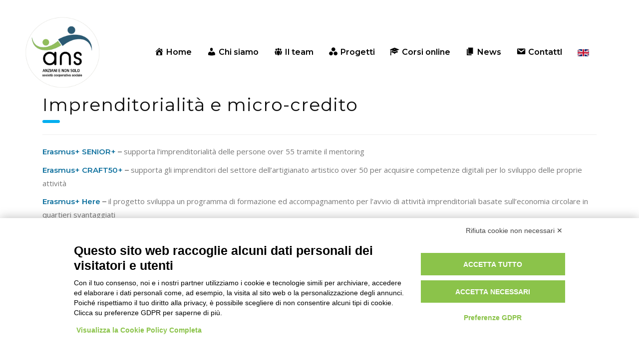

--- FILE ---
content_type: text/html; charset=UTF-8
request_url: https://www.anzianienonsolo.it/online/immigrazione-e-micro-credito/
body_size: 74766
content:
<!DOCTYPE html>
<html lang="it-IT" class="no-js">
<head>
        <meta charset="UTF-8">
    <meta name="viewport" content="width=device-width, initial-scale=1">
    <link rel="profile" href="https://gmpg.org/xfn/11">
    <link rel="pingback" href="https://www.anzianienonsolo.it/online/xmlrpc.php">
    <script src="https://bnr.elmobot.eu/DMyPBvKf1AijrB8swoaPd/it.js"></script><title>Imprenditorialità e inclusione sociale &#8211; Anziani e non solo</title>
<meta name='robots' content='max-image-preview:large' />
<meta name="dlm-version" content="5.0.25"><link rel='dns-prefetch' href='//fonts.googleapis.com' />
<link rel="alternate" type="application/rss+xml" title="Anziani e non solo &raquo; Feed" href="https://www.anzianienonsolo.it/online/feed/" />
<link rel="alternate" type="application/rss+xml" title="Anziani e non solo &raquo; Feed dei commenti" href="https://www.anzianienonsolo.it/online/comments/feed/" />
<script type="text/javascript">
/* <![CDATA[ */
window._wpemojiSettings = {"baseUrl":"https:\/\/s.w.org\/images\/core\/emoji\/15.0.3\/72x72\/","ext":".png","svgUrl":"https:\/\/s.w.org\/images\/core\/emoji\/15.0.3\/svg\/","svgExt":".svg","source":{"concatemoji":"https:\/\/www.anzianienonsolo.it\/online\/wp-includes\/js\/wp-emoji-release.min.js?ver=634f9d5fb5b6516482d9d6ed36a2f8cc"}};
/*! This file is auto-generated */
!function(i,n){var o,s,e;function c(e){try{var t={supportTests:e,timestamp:(new Date).valueOf()};sessionStorage.setItem(o,JSON.stringify(t))}catch(e){}}function p(e,t,n){e.clearRect(0,0,e.canvas.width,e.canvas.height),e.fillText(t,0,0);var t=new Uint32Array(e.getImageData(0,0,e.canvas.width,e.canvas.height).data),r=(e.clearRect(0,0,e.canvas.width,e.canvas.height),e.fillText(n,0,0),new Uint32Array(e.getImageData(0,0,e.canvas.width,e.canvas.height).data));return t.every(function(e,t){return e===r[t]})}function u(e,t,n){switch(t){case"flag":return n(e,"\ud83c\udff3\ufe0f\u200d\u26a7\ufe0f","\ud83c\udff3\ufe0f\u200b\u26a7\ufe0f")?!1:!n(e,"\ud83c\uddfa\ud83c\uddf3","\ud83c\uddfa\u200b\ud83c\uddf3")&&!n(e,"\ud83c\udff4\udb40\udc67\udb40\udc62\udb40\udc65\udb40\udc6e\udb40\udc67\udb40\udc7f","\ud83c\udff4\u200b\udb40\udc67\u200b\udb40\udc62\u200b\udb40\udc65\u200b\udb40\udc6e\u200b\udb40\udc67\u200b\udb40\udc7f");case"emoji":return!n(e,"\ud83d\udc26\u200d\u2b1b","\ud83d\udc26\u200b\u2b1b")}return!1}function f(e,t,n){var r="undefined"!=typeof WorkerGlobalScope&&self instanceof WorkerGlobalScope?new OffscreenCanvas(300,150):i.createElement("canvas"),a=r.getContext("2d",{willReadFrequently:!0}),o=(a.textBaseline="top",a.font="600 32px Arial",{});return e.forEach(function(e){o[e]=t(a,e,n)}),o}function t(e){var t=i.createElement("script");t.src=e,t.defer=!0,i.head.appendChild(t)}"undefined"!=typeof Promise&&(o="wpEmojiSettingsSupports",s=["flag","emoji"],n.supports={everything:!0,everythingExceptFlag:!0},e=new Promise(function(e){i.addEventListener("DOMContentLoaded",e,{once:!0})}),new Promise(function(t){var n=function(){try{var e=JSON.parse(sessionStorage.getItem(o));if("object"==typeof e&&"number"==typeof e.timestamp&&(new Date).valueOf()<e.timestamp+604800&&"object"==typeof e.supportTests)return e.supportTests}catch(e){}return null}();if(!n){if("undefined"!=typeof Worker&&"undefined"!=typeof OffscreenCanvas&&"undefined"!=typeof URL&&URL.createObjectURL&&"undefined"!=typeof Blob)try{var e="postMessage("+f.toString()+"("+[JSON.stringify(s),u.toString(),p.toString()].join(",")+"));",r=new Blob([e],{type:"text/javascript"}),a=new Worker(URL.createObjectURL(r),{name:"wpTestEmojiSupports"});return void(a.onmessage=function(e){c(n=e.data),a.terminate(),t(n)})}catch(e){}c(n=f(s,u,p))}t(n)}).then(function(e){for(var t in e)n.supports[t]=e[t],n.supports.everything=n.supports.everything&&n.supports[t],"flag"!==t&&(n.supports.everythingExceptFlag=n.supports.everythingExceptFlag&&n.supports[t]);n.supports.everythingExceptFlag=n.supports.everythingExceptFlag&&!n.supports.flag,n.DOMReady=!1,n.readyCallback=function(){n.DOMReady=!0}}).then(function(){return e}).then(function(){var e;n.supports.everything||(n.readyCallback(),(e=n.source||{}).concatemoji?t(e.concatemoji):e.wpemoji&&e.twemoji&&(t(e.twemoji),t(e.wpemoji)))}))}((window,document),window._wpemojiSettings);
/* ]]> */
</script>
<link rel='stylesheet' id='ctrumbowyg-css' href='https://www.anzianienonsolo.it/online/wp-content/plugins/stm-post-type/theme-options/nuxy/metaboxes/assets/vendors/trumbowyg/ctrumbowyg.css?ver=634f9d5fb5b6516482d9d6ed36a2f8cc' type='text/css' media='all' />
<link rel='stylesheet' id='color-trumbowyg-css' href='https://www.anzianienonsolo.it/online/wp-content/plugins/stm-post-type/theme-options/nuxy/metaboxes/assets/vendors/trumbowyg/color-trumbowyg.css?ver=634f9d5fb5b6516482d9d6ed36a2f8cc' type='text/css' media='all' />
<link rel='stylesheet' id='dashicons-css' href='https://www.anzianienonsolo.it/online/wp-includes/css/dashicons.min.css?ver=634f9d5fb5b6516482d9d6ed36a2f8cc' type='text/css' media='all' />
<link rel='stylesheet' id='menu-icons-extra-css' href='https://www.anzianienonsolo.it/online/wp-content/plugins/menu-icons/css/extra.min.css?ver=0.13.18' type='text/css' media='all' />
<style id='wp-emoji-styles-inline-css' type='text/css'>

	img.wp-smiley, img.emoji {
		display: inline !important;
		border: none !important;
		box-shadow: none !important;
		height: 1em !important;
		width: 1em !important;
		margin: 0 0.07em !important;
		vertical-align: -0.1em !important;
		background: none !important;
		padding: 0 !important;
	}
</style>
<link rel='stylesheet' id='wp-block-library-css' href='https://www.anzianienonsolo.it/online/wp-includes/css/dist/block-library/style.min.css?ver=634f9d5fb5b6516482d9d6ed36a2f8cc' type='text/css' media='all' />
<style id='classic-theme-styles-inline-css' type='text/css'>
/*! This file is auto-generated */
.wp-block-button__link{color:#fff;background-color:#32373c;border-radius:9999px;box-shadow:none;text-decoration:none;padding:calc(.667em + 2px) calc(1.333em + 2px);font-size:1.125em}.wp-block-file__button{background:#32373c;color:#fff;text-decoration:none}
</style>
<style id='global-styles-inline-css' type='text/css'>
:root{--wp--preset--aspect-ratio--square: 1;--wp--preset--aspect-ratio--4-3: 4/3;--wp--preset--aspect-ratio--3-4: 3/4;--wp--preset--aspect-ratio--3-2: 3/2;--wp--preset--aspect-ratio--2-3: 2/3;--wp--preset--aspect-ratio--16-9: 16/9;--wp--preset--aspect-ratio--9-16: 9/16;--wp--preset--color--black: #000000;--wp--preset--color--cyan-bluish-gray: #abb8c3;--wp--preset--color--white: #ffffff;--wp--preset--color--pale-pink: #f78da7;--wp--preset--color--vivid-red: #cf2e2e;--wp--preset--color--luminous-vivid-orange: #ff6900;--wp--preset--color--luminous-vivid-amber: #fcb900;--wp--preset--color--light-green-cyan: #7bdcb5;--wp--preset--color--vivid-green-cyan: #00d084;--wp--preset--color--pale-cyan-blue: #8ed1fc;--wp--preset--color--vivid-cyan-blue: #0693e3;--wp--preset--color--vivid-purple: #9b51e0;--wp--preset--gradient--vivid-cyan-blue-to-vivid-purple: linear-gradient(135deg,rgba(6,147,227,1) 0%,rgb(155,81,224) 100%);--wp--preset--gradient--light-green-cyan-to-vivid-green-cyan: linear-gradient(135deg,rgb(122,220,180) 0%,rgb(0,208,130) 100%);--wp--preset--gradient--luminous-vivid-amber-to-luminous-vivid-orange: linear-gradient(135deg,rgba(252,185,0,1) 0%,rgba(255,105,0,1) 100%);--wp--preset--gradient--luminous-vivid-orange-to-vivid-red: linear-gradient(135deg,rgba(255,105,0,1) 0%,rgb(207,46,46) 100%);--wp--preset--gradient--very-light-gray-to-cyan-bluish-gray: linear-gradient(135deg,rgb(238,238,238) 0%,rgb(169,184,195) 100%);--wp--preset--gradient--cool-to-warm-spectrum: linear-gradient(135deg,rgb(74,234,220) 0%,rgb(151,120,209) 20%,rgb(207,42,186) 40%,rgb(238,44,130) 60%,rgb(251,105,98) 80%,rgb(254,248,76) 100%);--wp--preset--gradient--blush-light-purple: linear-gradient(135deg,rgb(255,206,236) 0%,rgb(152,150,240) 100%);--wp--preset--gradient--blush-bordeaux: linear-gradient(135deg,rgb(254,205,165) 0%,rgb(254,45,45) 50%,rgb(107,0,62) 100%);--wp--preset--gradient--luminous-dusk: linear-gradient(135deg,rgb(255,203,112) 0%,rgb(199,81,192) 50%,rgb(65,88,208) 100%);--wp--preset--gradient--pale-ocean: linear-gradient(135deg,rgb(255,245,203) 0%,rgb(182,227,212) 50%,rgb(51,167,181) 100%);--wp--preset--gradient--electric-grass: linear-gradient(135deg,rgb(202,248,128) 0%,rgb(113,206,126) 100%);--wp--preset--gradient--midnight: linear-gradient(135deg,rgb(2,3,129) 0%,rgb(40,116,252) 100%);--wp--preset--font-size--small: 13px;--wp--preset--font-size--medium: 20px;--wp--preset--font-size--large: 36px;--wp--preset--font-size--x-large: 42px;--wp--preset--spacing--20: 0.44rem;--wp--preset--spacing--30: 0.67rem;--wp--preset--spacing--40: 1rem;--wp--preset--spacing--50: 1.5rem;--wp--preset--spacing--60: 2.25rem;--wp--preset--spacing--70: 3.38rem;--wp--preset--spacing--80: 5.06rem;--wp--preset--shadow--natural: 6px 6px 9px rgba(0, 0, 0, 0.2);--wp--preset--shadow--deep: 12px 12px 50px rgba(0, 0, 0, 0.4);--wp--preset--shadow--sharp: 6px 6px 0px rgba(0, 0, 0, 0.2);--wp--preset--shadow--outlined: 6px 6px 0px -3px rgba(255, 255, 255, 1), 6px 6px rgba(0, 0, 0, 1);--wp--preset--shadow--crisp: 6px 6px 0px rgba(0, 0, 0, 1);}:where(.is-layout-flex){gap: 0.5em;}:where(.is-layout-grid){gap: 0.5em;}body .is-layout-flex{display: flex;}.is-layout-flex{flex-wrap: wrap;align-items: center;}.is-layout-flex > :is(*, div){margin: 0;}body .is-layout-grid{display: grid;}.is-layout-grid > :is(*, div){margin: 0;}:where(.wp-block-columns.is-layout-flex){gap: 2em;}:where(.wp-block-columns.is-layout-grid){gap: 2em;}:where(.wp-block-post-template.is-layout-flex){gap: 1.25em;}:where(.wp-block-post-template.is-layout-grid){gap: 1.25em;}.has-black-color{color: var(--wp--preset--color--black) !important;}.has-cyan-bluish-gray-color{color: var(--wp--preset--color--cyan-bluish-gray) !important;}.has-white-color{color: var(--wp--preset--color--white) !important;}.has-pale-pink-color{color: var(--wp--preset--color--pale-pink) !important;}.has-vivid-red-color{color: var(--wp--preset--color--vivid-red) !important;}.has-luminous-vivid-orange-color{color: var(--wp--preset--color--luminous-vivid-orange) !important;}.has-luminous-vivid-amber-color{color: var(--wp--preset--color--luminous-vivid-amber) !important;}.has-light-green-cyan-color{color: var(--wp--preset--color--light-green-cyan) !important;}.has-vivid-green-cyan-color{color: var(--wp--preset--color--vivid-green-cyan) !important;}.has-pale-cyan-blue-color{color: var(--wp--preset--color--pale-cyan-blue) !important;}.has-vivid-cyan-blue-color{color: var(--wp--preset--color--vivid-cyan-blue) !important;}.has-vivid-purple-color{color: var(--wp--preset--color--vivid-purple) !important;}.has-black-background-color{background-color: var(--wp--preset--color--black) !important;}.has-cyan-bluish-gray-background-color{background-color: var(--wp--preset--color--cyan-bluish-gray) !important;}.has-white-background-color{background-color: var(--wp--preset--color--white) !important;}.has-pale-pink-background-color{background-color: var(--wp--preset--color--pale-pink) !important;}.has-vivid-red-background-color{background-color: var(--wp--preset--color--vivid-red) !important;}.has-luminous-vivid-orange-background-color{background-color: var(--wp--preset--color--luminous-vivid-orange) !important;}.has-luminous-vivid-amber-background-color{background-color: var(--wp--preset--color--luminous-vivid-amber) !important;}.has-light-green-cyan-background-color{background-color: var(--wp--preset--color--light-green-cyan) !important;}.has-vivid-green-cyan-background-color{background-color: var(--wp--preset--color--vivid-green-cyan) !important;}.has-pale-cyan-blue-background-color{background-color: var(--wp--preset--color--pale-cyan-blue) !important;}.has-vivid-cyan-blue-background-color{background-color: var(--wp--preset--color--vivid-cyan-blue) !important;}.has-vivid-purple-background-color{background-color: var(--wp--preset--color--vivid-purple) !important;}.has-black-border-color{border-color: var(--wp--preset--color--black) !important;}.has-cyan-bluish-gray-border-color{border-color: var(--wp--preset--color--cyan-bluish-gray) !important;}.has-white-border-color{border-color: var(--wp--preset--color--white) !important;}.has-pale-pink-border-color{border-color: var(--wp--preset--color--pale-pink) !important;}.has-vivid-red-border-color{border-color: var(--wp--preset--color--vivid-red) !important;}.has-luminous-vivid-orange-border-color{border-color: var(--wp--preset--color--luminous-vivid-orange) !important;}.has-luminous-vivid-amber-border-color{border-color: var(--wp--preset--color--luminous-vivid-amber) !important;}.has-light-green-cyan-border-color{border-color: var(--wp--preset--color--light-green-cyan) !important;}.has-vivid-green-cyan-border-color{border-color: var(--wp--preset--color--vivid-green-cyan) !important;}.has-pale-cyan-blue-border-color{border-color: var(--wp--preset--color--pale-cyan-blue) !important;}.has-vivid-cyan-blue-border-color{border-color: var(--wp--preset--color--vivid-cyan-blue) !important;}.has-vivid-purple-border-color{border-color: var(--wp--preset--color--vivid-purple) !important;}.has-vivid-cyan-blue-to-vivid-purple-gradient-background{background: var(--wp--preset--gradient--vivid-cyan-blue-to-vivid-purple) !important;}.has-light-green-cyan-to-vivid-green-cyan-gradient-background{background: var(--wp--preset--gradient--light-green-cyan-to-vivid-green-cyan) !important;}.has-luminous-vivid-amber-to-luminous-vivid-orange-gradient-background{background: var(--wp--preset--gradient--luminous-vivid-amber-to-luminous-vivid-orange) !important;}.has-luminous-vivid-orange-to-vivid-red-gradient-background{background: var(--wp--preset--gradient--luminous-vivid-orange-to-vivid-red) !important;}.has-very-light-gray-to-cyan-bluish-gray-gradient-background{background: var(--wp--preset--gradient--very-light-gray-to-cyan-bluish-gray) !important;}.has-cool-to-warm-spectrum-gradient-background{background: var(--wp--preset--gradient--cool-to-warm-spectrum) !important;}.has-blush-light-purple-gradient-background{background: var(--wp--preset--gradient--blush-light-purple) !important;}.has-blush-bordeaux-gradient-background{background: var(--wp--preset--gradient--blush-bordeaux) !important;}.has-luminous-dusk-gradient-background{background: var(--wp--preset--gradient--luminous-dusk) !important;}.has-pale-ocean-gradient-background{background: var(--wp--preset--gradient--pale-ocean) !important;}.has-electric-grass-gradient-background{background: var(--wp--preset--gradient--electric-grass) !important;}.has-midnight-gradient-background{background: var(--wp--preset--gradient--midnight) !important;}.has-small-font-size{font-size: var(--wp--preset--font-size--small) !important;}.has-medium-font-size{font-size: var(--wp--preset--font-size--medium) !important;}.has-large-font-size{font-size: var(--wp--preset--font-size--large) !important;}.has-x-large-font-size{font-size: var(--wp--preset--font-size--x-large) !important;}
:where(.wp-block-post-template.is-layout-flex){gap: 1.25em;}:where(.wp-block-post-template.is-layout-grid){gap: 1.25em;}
:where(.wp-block-columns.is-layout-flex){gap: 2em;}:where(.wp-block-columns.is-layout-grid){gap: 2em;}
:root :where(.wp-block-pullquote){font-size: 1.5em;line-height: 1.6;}
</style>
<link rel='stylesheet' id='acwp-main-css-css' href='https://www.anzianienonsolo.it/online/wp-content/plugins/accessible-poetry/assets/css/main.css?ver=634f9d5fb5b6516482d9d6ed36a2f8cc' type='text/css' media='all' />
<link rel='stylesheet' id='acwp-mdi-css' href='https://fonts.googleapis.com/icon?family=Material+Icons&#038;ver=6.6.4' type='text/css' media='all' />
<link rel='stylesheet' id='contact-form-7-css' href='https://www.anzianienonsolo.it/online/wp-content/plugins/contact-form-7/includes/css/styles.css?ver=6.0.6' type='text/css' media='all' />
<link rel='stylesheet' id='stm-stm-css' href='https://www.anzianienonsolo.it/online/wp-content/uploads/stm_fonts/stm/stm.css?ver=1.0' type='text/css' media='all' />
<link rel='stylesheet' id='events-manager-css' href='https://www.anzianienonsolo.it/online/wp-content/plugins/events-manager/includes/css/events-manager.min.css?ver=634f9d5fb5b6516482d9d6ed36a2f8cc.4' type='text/css' media='all' />
<link rel='stylesheet' id='searchandfilter-css' href='https://www.anzianienonsolo.it/online/wp-content/plugins/search-filter/style.css?ver=1' type='text/css' media='all' />
<link rel='stylesheet' id='wpos-slick-style-css' href='https://www.anzianienonsolo.it/online/wp-content/plugins/wp-logo-showcase-responsive-slider-slider/assets/css/slick.css?ver=3.8.4' type='text/css' media='all' />
<link rel='stylesheet' id='wpls-public-style-css' href='https://www.anzianienonsolo.it/online/wp-content/plugins/wp-logo-showcase-responsive-slider-slider/assets/css/wpls-public.css?ver=3.8.4' type='text/css' media='all' />
<link rel='stylesheet' id='search-filter-plugin-styles-css' href='https://www.anzianienonsolo.it/online/wp-content/plugins/search-filter-pro/public/assets/css/search-filter.min.css?ver=2.5.14' type='text/css' media='all' />
<link rel='stylesheet' id='font-awesome-min-css' href='https://www.anzianienonsolo.it/online/wp-content/plugins/stm-post-type/theme-options/nuxy/metaboxes/assets/vendors/font-awesome.min.css?ver=1768725326' type='text/css' media='all' />
<link rel='stylesheet' id='consulting-default-font-css' href='https://fonts.googleapis.com/css?family=Open+Sans%3A300%2C300italic%2Cregular%2Citalic%2C600%2C600italic%2C700%2C700italic%2C800%2C800italic%7CMontserrat%3A100%2C100italic%2C200%2C200italic%2C300%2C300italic%2Cregular%2Citalic%2C500%2C500italic%2C600%2C600italic%2C700%2C700italic%2C800%2C800italic%2C900%2C900italic&#038;ver=6.6.8' type='text/css' media='all' />
<link rel='stylesheet' id='bootstrap-css' href='https://www.anzianienonsolo.it/online/wp-content/themes/consulting/assets/css/bootstrap.min.css?ver=6.6.8' type='text/css' media='all' />
<link rel='stylesheet' id='consulting-style-css' href='https://www.anzianienonsolo.it/online/wp-content/themes/consulting/style.css?ver=6.6.8' type='text/css' media='all' />
<link rel='stylesheet' id='consulting-layout-css' href='https://www.anzianienonsolo.it/online/wp-content/themes/consulting/assets/css/layouts/layout_8/main.css?ver=6.6.8' type='text/css' media='all' />
<style id='consulting-layout-inline-css' type='text/css'>
.mtc, .mtc_h:hover{
					color: #29363b!important
				}.stc, .stc_h:hover{
					color: #b2ac90!important
				}.ttc, .ttc_h:hover{
					color: #f15822!important
				}.mbc, .mbc_h:hover, .stm-search .stm_widget_search button{
					background-color: #29363b!important
				}.sbc, .sbc_h:hover{
					background-color: #b2ac90!important
				}.tbc, .tbc_h:hover{
					background-color: #f15822!important
				}.mbdc, .mbdc_h:hover{
					border-color: #29363b!important
				}.sbdc, .sbdc_h:hover{
					border-color: #b2ac90!important
				}.tbdc, .tbdc_h:hover{
					border-color: #f15822!important
				}
</style>
<link rel='stylesheet' id='select2-css' href='https://www.anzianienonsolo.it/online/wp-content/themes/consulting/assets/css/select2.min.css?ver=6.6.8' type='text/css' media='all' />
<link rel='stylesheet' id='font-awesome-css' href='https://www.anzianienonsolo.it/online/wp-content/themes/consulting/assets/css/fontawesome/fontawesome.min.css?ver=6.6.8' type='text/css' media='all' />
<link rel='stylesheet' id='font-awesome-brands-css' href='https://www.anzianienonsolo.it/online/wp-content/themes/consulting/assets/css/fontawesome/brands.min.css?ver=6.6.8' type='text/css' media='all' />
<link rel='stylesheet' id='font-awesome-solid-css' href='https://www.anzianienonsolo.it/online/wp-content/themes/consulting/assets/css/fontawesome/solid.min.css?ver=6.6.8' type='text/css' media='all' />
<link rel='stylesheet' id='font-awesome-shims-css' href='https://www.anzianienonsolo.it/online/wp-content/themes/consulting/assets/css/fontawesome/v4-shims.min.css?ver=6.6.8' type='text/css' media='all' />
<link rel='stylesheet' id='stm-skin-custom-generated-css' href='https://www.anzianienonsolo.it/online/wp-content/uploads/stm_uploads/skin-custom.css?ver=3001143' type='text/css' media='all' />
<link rel='stylesheet' id='consulting-theme-options-css' href='https://www.anzianienonsolo.it/online/wp-content/uploads/stm_uploads/theme_options.css?ver=6.6.8' type='text/css' media='all' />
<link rel='stylesheet' id='consulting-global-styles-css' href='https://www.anzianienonsolo.it/online/wp-content/themes/consulting/assets/css/layouts/global_styles/main.css?ver=6.6.8' type='text/css' media='all' />
<style id='consulting-global-styles-inline-css' type='text/css'>
	
		.elementor-widget-video .eicon-play {
			border-color: #00aeef;
			background-color: #00aeef;
		}
		.elementor-widget-wp-widget-nav_menu ul li,
		.elementor-widget-wp-widget-nav_menu ul li a {
			color: rgba(11,11,11,1);
		}
		.elementor-widget-wp-widget-nav_menu ul li.current-cat:hover > a,
		.elementor-widget-wp-widget-nav_menu ul li.current-cat > a,
		.elementor-widget-wp-widget-nav_menu ul li.current-menu-item:hover > a,
		.elementor-widget-wp-widget-nav_menu ul li.current-menu-item > a,
		.elementor-widget-wp-widget-nav_menu ul li.current_page_item:hover > a,
		.elementor-widget-wp-widget-nav_menu ul li.current_page_item > a,
		.elementor-widget-wp-widget-nav_menu ul li:hover > a {
			border-left-color: #11729f;
		}
		div.elementor-widget-button a.elementor-button,
		div.elementor-widget-button .elementor-button {
			background-color: rgba(11,11,11,1);
		}
		div.elementor-widget-button a.elementor-button:hover,
		div.elementor-widget-button .elementor-button:hover {
			background-color: #00aeef;
			color: rgba(11,11,11,1);
		}
		.elementor-default .elementor-text-editor ul:not(.elementor-editor-element-settings) li:before,
		.elementor-default .elementor-widget-text-editor ul:not(.elementor-editor-element-settings) li:before {
			color: #11729f;
		}
		.consulting_elementor_wrapper .elementor-tabs .elementor-tabs-content-wrapper .elementor-tab-mobile-title,
		.consulting_elementor_wrapper .elementor-tabs .elementor-tabs-wrapper .elementor-tab-title {
			background-color: #00aeef;
		}
		.consulting_elementor_wrapper .elementor-tabs .elementor-tabs-content-wrapper .elementor-tab-mobile-title,
		.consulting_elementor_wrapper .elementor-tabs .elementor-tabs-wrapper .elementor-tab-title a {
			color: rgba(11,11,11,1);
		}
		.consulting_elementor_wrapper .elementor-tabs .elementor-tabs-content-wrapper .elementor-tab-mobile-title.elementor-active,
		.consulting_elementor_wrapper .elementor-tabs .elementor-tabs-wrapper .elementor-tab-title.elementor-active {
			background-color: rgba(11,11,11,1);
		}
		.consulting_elementor_wrapper .elementor-tabs .elementor-tabs-content-wrapper .elementor-tab-mobile-title.elementor-active,
		.consulting_elementor_wrapper .elementor-tabs .elementor-tabs-wrapper .elementor-tab-title.elementor-active a {
			color: #00aeef;
		}
		.radial-progress .circle .mask .fill {
			background-color: #00aeef;
		}
	

	
	:root {
	--con_base_color: rgba(11,11,11,1);
	--con_secondary_color: #11729f;
	--con_third_color: #00aeef;
	--con_primary_font_family: Open Sans;
	--con_secondary_font_family: Montserrat;
	}
	
	:root {
		}
	
	:root {
	--con_title_box_bg_position: ;--con_title_box_bg_size: ;--con_title_box_bg_repeat: no-repeat;--con_title_box_title_color: rgba(4,3,3,1);--con_title_box_title_line_color: rgba(216,215,215,1);	}
	
	:root {
		}
	
</style>
<link rel='stylesheet' id='tmm-css' href='https://www.anzianienonsolo.it/online/wp-content/plugins/team-members/inc/css/tmm_style.css?ver=634f9d5fb5b6516482d9d6ed36a2f8cc' type='text/css' media='all' />
<link rel='stylesheet' id='sib-front-css-css' href='https://www.anzianienonsolo.it/online/wp-content/plugins/mailin/css/mailin-front.css?ver=634f9d5fb5b6516482d9d6ed36a2f8cc' type='text/css' media='all' />
<script type="text/javascript" src="https://www.anzianienonsolo.it/online/wp-includes/js/jquery/jquery.min.js?ver=3.7.1" id="jquery-core-js"></script>
<script type="text/javascript" src="https://www.anzianienonsolo.it/online/wp-includes/js/jquery/jquery-migrate.min.js?ver=3.4.1" id="jquery-migrate-js"></script>
<script type="text/javascript" src="https://www.anzianienonsolo.it/online/wp-includes/js/jquery/ui/core.min.js?ver=1.13.3" id="jquery-ui-core-js"></script>
<script type="text/javascript" src="https://www.anzianienonsolo.it/online/wp-includes/js/jquery/ui/mouse.min.js?ver=1.13.3" id="jquery-ui-mouse-js"></script>
<script type="text/javascript" src="https://www.anzianienonsolo.it/online/wp-includes/js/jquery/ui/sortable.min.js?ver=1.13.3" id="jquery-ui-sortable-js"></script>
<script type="text/javascript" src="https://www.anzianienonsolo.it/online/wp-includes/js/jquery/ui/datepicker.min.js?ver=1.13.3" id="jquery-ui-datepicker-js"></script>
<script type="text/javascript" id="jquery-ui-datepicker-js-after">
/* <![CDATA[ */
jQuery(function(jQuery){jQuery.datepicker.setDefaults({"closeText":"Chiudi","currentText":"Oggi","monthNames":["Gennaio","Febbraio","Marzo","Aprile","Maggio","Giugno","Luglio","Agosto","Settembre","Ottobre","Novembre","Dicembre"],"monthNamesShort":["Gen","Feb","Mar","Apr","Mag","Giu","Lug","Ago","Set","Ott","Nov","Dic"],"nextText":"Prossimo","prevText":"Precedente","dayNames":["domenica","luned\u00ec","marted\u00ec","mercoled\u00ec","gioved\u00ec","venerd\u00ec","sabato"],"dayNamesShort":["Dom","Lun","Mar","Mer","Gio","Ven","Sab"],"dayNamesMin":["D","L","M","M","G","V","S"],"dateFormat":"d MM yy","firstDay":1,"isRTL":false});});
/* ]]> */
</script>
<script type="text/javascript" src="https://www.anzianienonsolo.it/online/wp-includes/js/jquery/ui/resizable.min.js?ver=1.13.3" id="jquery-ui-resizable-js"></script>
<script type="text/javascript" src="https://www.anzianienonsolo.it/online/wp-includes/js/jquery/ui/draggable.min.js?ver=1.13.3" id="jquery-ui-draggable-js"></script>
<script type="text/javascript" src="https://www.anzianienonsolo.it/online/wp-includes/js/jquery/ui/controlgroup.min.js?ver=1.13.3" id="jquery-ui-controlgroup-js"></script>
<script type="text/javascript" src="https://www.anzianienonsolo.it/online/wp-includes/js/jquery/ui/checkboxradio.min.js?ver=1.13.3" id="jquery-ui-checkboxradio-js"></script>
<script type="text/javascript" src="https://www.anzianienonsolo.it/online/wp-includes/js/jquery/ui/button.min.js?ver=1.13.3" id="jquery-ui-button-js"></script>
<script type="text/javascript" src="https://www.anzianienonsolo.it/online/wp-includes/js/jquery/ui/dialog.min.js?ver=1.13.3" id="jquery-ui-dialog-js"></script>
<script type="text/javascript" id="events-manager-js-extra">
/* <![CDATA[ */
var EM = {"ajaxurl":"https:\/\/www.anzianienonsolo.it\/online\/wp-admin\/admin-ajax.php","locationajaxurl":"https:\/\/www.anzianienonsolo.it\/online\/wp-admin\/admin-ajax.php?action=locations_search","firstDay":"1","locale":"it","dateFormat":"yy-mm-dd","ui_css":"https:\/\/www.anzianienonsolo.it\/online\/wp-content\/plugins\/events-manager\/includes\/css\/jquery-ui\/build.min.css","show24hours":"1","is_ssl":"1","autocomplete_limit":"10","calendar":{"breakpoints":{"small":560,"medium":908,"large":false}},"phone":"","datepicker":{"format":"Y-m-d","locale":"it"},"search":{"breakpoints":{"small":650,"medium":850,"full":false}},"url":"https:\/\/www.anzianienonsolo.it\/online\/wp-content\/plugins\/events-manager","assets":{"input.em-uploader":{"js":{"em-uploader":{"url":"https:\/\/www.anzianienonsolo.it\/online\/wp-content\/plugins\/events-manager\/includes\/js\/em-uploader.js","required":true,"event":"em_uploader_ready"}}}},"bookingInProgress":"Per favore attendi che la prenotazione venga elaborata.","tickets_save":"Salvare biglietto","bookingajaxurl":"https:\/\/www.anzianienonsolo.it\/online\/wp-admin\/admin-ajax.php","bookings_export_save":"Prenotazioni Export","bookings_settings_save":"Salva le impostazioni","booking_delete":"Sei sicuro di voler cancellare?","booking_offset":"30","bookings":{"submit_button":{"text":{"default":"Invia Prenotazione","free":"Invia Prenotazione","payment":"Invia Prenotazione - %s","processing":"In elaborazione ..."}},"update_listener":""},"bb_full":"Tutto Esaurito","bb_book":"Prenota ora","bb_booking":"Prenotazione in corso ...","bb_booked":"Prenotazione presentata","bb_error":"Prenotazione Errore. Riprovi?","bb_cancel":"Annulla","bb_canceling":"Annullamento in corso...","bb_cancelled":"Annullato","bb_cancel_error":"Cancellazione Errore. Riprovi?","txt_search":"Cerca","txt_searching":"Ricerca in corso...","txt_loading":"Caricamento in corso...","event_detach_warning":"Sei sicuro di voler scollegare questo evento ricorrente? Se si esegue questa operazione, questo sar\u00e0 indipendente dal modello di ricorrenza.","delete_recurrence_warning":"Sei sicuro di voler cancellare tutte le ricorrenze di questo evento? Tutti gli eventi saranno spostati nel cestino.","disable_bookings_warning":"Sei sicuro di voler disabilitare le prenotazioni? Se esegui questa operazione e salvi, si perdono tutte le prenotazioni precedenti. Se si desidera impedire ulteriori prenotazioni, riduci il numero di posti disponibili alla quantit\u00e0 di prenotazioni che hai attualmente","booking_warning_cancel":"Sei sicuro di voler annullare la prenotazione?"};
/* ]]> */
</script>
<script type="text/javascript" src="https://www.anzianienonsolo.it/online/wp-content/plugins/events-manager/includes/js/events-manager.js?ver=634f9d5fb5b6516482d9d6ed36a2f8cc.4" id="events-manager-js"></script>
<script type="text/javascript" src="https://www.anzianienonsolo.it/online/wp-content/plugins/events-manager/includes/external/flatpickr/l10n/it.js?ver=634f9d5fb5b6516482d9d6ed36a2f8cc.4" id="em-flatpickr-localization-js"></script>
<script type="text/javascript" src="https://www.anzianienonsolo.it/online/wp-includes/js/dist/vendor/moment.min.js?ver=2.29.4" id="moment-js"></script>
<script type="text/javascript" id="moment-js-after">
/* <![CDATA[ */
moment.updateLocale( 'it_IT', {"months":["Gennaio","Febbraio","Marzo","Aprile","Maggio","Giugno","Luglio","Agosto","Settembre","Ottobre","Novembre","Dicembre"],"monthsShort":["Gen","Feb","Mar","Apr","Mag","Giu","Lug","Ago","Set","Ott","Nov","Dic"],"weekdays":["domenica","luned\u00ec","marted\u00ec","mercoled\u00ec","gioved\u00ec","venerd\u00ec","sabato"],"weekdaysShort":["Dom","Lun","Mar","Mer","Gio","Ven","Sab"],"week":{"dow":1},"longDateFormat":{"LT":"H:i","LTS":null,"L":null,"LL":"j F Y","LLL":"j F Y G:i","LLLL":null}} );
/* ]]> */
</script>
<script type="text/javascript" src="https://www.anzianienonsolo.it/online/wp-content/plugins/events-manager//includes/external/chartjs/chart.umd.min.js?ver=634f9d5fb5b6516482d9d6ed36a2f8cc.4" id="chart-js-js"></script>
<script type="text/javascript" id="search-filter-plugin-build-js-extra">
/* <![CDATA[ */
var SF_LDATA = {"ajax_url":"https:\/\/www.anzianienonsolo.it\/online\/wp-admin\/admin-ajax.php","home_url":"https:\/\/www.anzianienonsolo.it\/online\/","extensions":[]};
/* ]]> */
</script>
<script type="text/javascript" src="https://www.anzianienonsolo.it/online/wp-content/plugins/search-filter-pro/public/assets/js/search-filter-build.min.js?ver=2.5.14" id="search-filter-plugin-build-js"></script>
<script type="text/javascript" src="https://www.anzianienonsolo.it/online/wp-content/plugins/search-filter-pro/public/assets/js/chosen.jquery.min.js?ver=2.5.14" id="search-filter-plugin-chosen-js"></script>
<script type="text/javascript" id="sib-front-js-js-extra">
/* <![CDATA[ */
var sibErrMsg = {"invalidMail":"Please fill out valid email address","requiredField":"Please fill out required fields","invalidDateFormat":"Please fill out valid date format","invalidSMSFormat":"Please fill out valid phone number"};
var ajax_sib_front_object = {"ajax_url":"https:\/\/www.anzianienonsolo.it\/online\/wp-admin\/admin-ajax.php","ajax_nonce":"2987045793","flag_url":"https:\/\/www.anzianienonsolo.it\/online\/wp-content\/plugins\/mailin\/img\/flags\/"};
/* ]]> */
</script>
<script type="text/javascript" src="https://www.anzianienonsolo.it/online/wp-content/plugins/mailin/js/mailin-front.js?ver=1750085949" id="sib-front-js-js"></script>
<script></script><link rel="https://api.w.org/" href="https://www.anzianienonsolo.it/online/wp-json/" /><link rel="alternate" title="JSON" type="application/json" href="https://www.anzianienonsolo.it/online/wp-json/wp/v2/pages/7549" /><link rel="EditURI" type="application/rsd+xml" title="RSD" href="https://www.anzianienonsolo.it/online/xmlrpc.php?rsd" />
<link rel="canonical" href="https://www.anzianienonsolo.it/online/immigrazione-e-micro-credito/" />
<link rel="alternate" title="oEmbed (JSON)" type="application/json+oembed" href="https://www.anzianienonsolo.it/online/wp-json/oembed/1.0/embed?url=https%3A%2F%2Fwww.anzianienonsolo.it%2Fonline%2Fimmigrazione-e-micro-credito%2F" />
<link rel="alternate" title="oEmbed (XML)" type="text/xml+oembed" href="https://www.anzianienonsolo.it/online/wp-json/oembed/1.0/embed?url=https%3A%2F%2Fwww.anzianienonsolo.it%2Fonline%2Fimmigrazione-e-micro-credito%2F&#038;format=xml" />
	<script type="text/javascript">
		var stm_wpcfto_ajaxurl = 'https://www.anzianienonsolo.it/online/wp-admin/admin-ajax.php';
	</script>

	<style>
		.vue_is_disabled {
			display: none;
		}
	</style>
		<script>
		var stm_wpcfto_nonces = {"wpcfto_save_settings":"16a3b0cb2e","get_image_url":"d1953c0ee8","wpcfto_upload_file":"d3c7c7e228","wpcfto_search_posts":"e39eb4b86d"};
	</script>
			<script type="text/javascript">
			var ajaxurl 					 = 'https://www.anzianienonsolo.it/online/wp-admin/admin-ajax.php';
			var stm_ajax_load_events 		 = '34e1eebcfc';
			var stm_ajax_load_portfolio 	 = '5617670b8c';
			var stm_ajax_add_event_member_sc = '57567ce192';
			var stm_custom_register 		 = '65ee44ccc2';
			var stm_get_prices 				 = '604dbaed40';
			var stm_get_history 			 = 'f08c10c7d2';
			var stm_ajax_add_review 		 = '9350d635c6';
			var stm_ajax_add_pear_hb 		 = '510a15f614';
		</script>
		<meta name="generator" content="Elementor 3.29.2; features: additional_custom_breakpoints, e_local_google_fonts; settings: css_print_method-external, google_font-enabled, font_display-auto">
		<style>
			#wp-admin-bar-consulting_settings			img {
				max-width: 25px;
				vertical-align: top;
				position: relative;
				top: 3px;
			}
		</style>
					<style>
				.e-con.e-parent:nth-of-type(n+4):not(.e-lazyloaded):not(.e-no-lazyload),
				.e-con.e-parent:nth-of-type(n+4):not(.e-lazyloaded):not(.e-no-lazyload) * {
					background-image: none !important;
				}
				@media screen and (max-height: 1024px) {
					.e-con.e-parent:nth-of-type(n+3):not(.e-lazyloaded):not(.e-no-lazyload),
					.e-con.e-parent:nth-of-type(n+3):not(.e-lazyloaded):not(.e-no-lazyload) * {
						background-image: none !important;
					}
				}
				@media screen and (max-height: 640px) {
					.e-con.e-parent:nth-of-type(n+2):not(.e-lazyloaded):not(.e-no-lazyload),
					.e-con.e-parent:nth-of-type(n+2):not(.e-lazyloaded):not(.e-no-lazyload) * {
						background-image: none !important;
					}
				}
			</style>
			<meta name="generator" content="Powered by WPBakery Page Builder - drag and drop page builder for WordPress."/>
<meta name="generator" content="Powered by Slider Revolution 6.7.34 - responsive, Mobile-Friendly Slider Plugin for WordPress with comfortable drag and drop interface." />
<link rel="icon" href="https://www.anzianienonsolo.it/online/wp-content/uploads/2020/07/cropped-Nuovo_Logo_ANS_2024-32x32.png" sizes="32x32" />
<link rel="icon" href="https://www.anzianienonsolo.it/online/wp-content/uploads/2020/07/cropped-Nuovo_Logo_ANS_2024-192x192.png" sizes="192x192" />
<link rel="apple-touch-icon" href="https://www.anzianienonsolo.it/online/wp-content/uploads/2020/07/cropped-Nuovo_Logo_ANS_2024-180x180.png" />
<meta name="msapplication-TileImage" content="https://www.anzianienonsolo.it/online/wp-content/uploads/2020/07/cropped-Nuovo_Logo_ANS_2024-270x270.png" />
<script>function setREVStartSize(e){
			//window.requestAnimationFrame(function() {
				window.RSIW = window.RSIW===undefined ? window.innerWidth : window.RSIW;
				window.RSIH = window.RSIH===undefined ? window.innerHeight : window.RSIH;
				try {
					var pw = document.getElementById(e.c).parentNode.offsetWidth,
						newh;
					pw = pw===0 || isNaN(pw) || (e.l=="fullwidth" || e.layout=="fullwidth") ? window.RSIW : pw;
					e.tabw = e.tabw===undefined ? 0 : parseInt(e.tabw);
					e.thumbw = e.thumbw===undefined ? 0 : parseInt(e.thumbw);
					e.tabh = e.tabh===undefined ? 0 : parseInt(e.tabh);
					e.thumbh = e.thumbh===undefined ? 0 : parseInt(e.thumbh);
					e.tabhide = e.tabhide===undefined ? 0 : parseInt(e.tabhide);
					e.thumbhide = e.thumbhide===undefined ? 0 : parseInt(e.thumbhide);
					e.mh = e.mh===undefined || e.mh=="" || e.mh==="auto" ? 0 : parseInt(e.mh,0);
					if(e.layout==="fullscreen" || e.l==="fullscreen")
						newh = Math.max(e.mh,window.RSIH);
					else{
						e.gw = Array.isArray(e.gw) ? e.gw : [e.gw];
						for (var i in e.rl) if (e.gw[i]===undefined || e.gw[i]===0) e.gw[i] = e.gw[i-1];
						e.gh = e.el===undefined || e.el==="" || (Array.isArray(e.el) && e.el.length==0)? e.gh : e.el;
						e.gh = Array.isArray(e.gh) ? e.gh : [e.gh];
						for (var i in e.rl) if (e.gh[i]===undefined || e.gh[i]===0) e.gh[i] = e.gh[i-1];
											
						var nl = new Array(e.rl.length),
							ix = 0,
							sl;
						e.tabw = e.tabhide>=pw ? 0 : e.tabw;
						e.thumbw = e.thumbhide>=pw ? 0 : e.thumbw;
						e.tabh = e.tabhide>=pw ? 0 : e.tabh;
						e.thumbh = e.thumbhide>=pw ? 0 : e.thumbh;
						for (var i in e.rl) nl[i] = e.rl[i]<window.RSIW ? 0 : e.rl[i];
						sl = nl[0];
						for (var i in nl) if (sl>nl[i] && nl[i]>0) { sl = nl[i]; ix=i;}
						var m = pw>(e.gw[ix]+e.tabw+e.thumbw) ? 1 : (pw-(e.tabw+e.thumbw)) / (e.gw[ix]);
						newh =  (e.gh[ix] * m) + (e.tabh + e.thumbh);
					}
					var el = document.getElementById(e.c);
					if (el!==null && el) el.style.height = newh+"px";
					el = document.getElementById(e.c+"_wrapper");
					if (el!==null && el) {
						el.style.height = newh+"px";
						el.style.display = "block";
					}
				} catch(e){
					console.log("Failure at Presize of Slider:" + e)
				}
			//});
		  };</script>
		<style type="text/css" id="wp-custom-css">
			

.header-box .container {
display: flex;
flex-wrap: wrap;
align-items: center;
justify-content: flex-end;
position: relative;
padding: 30px 50px 0px;
z-index: 15;
	background-color:#fff;
	width:100%;
	
}

.widget_search .search-icon {display:none!important;}

.header-box {
background-color:#fff;
position: relative;
}

.header-box {
box-shadow: 0 0px 3px var(--con_header_nav_shadow,rgba(0,0,0,.0));
}

.main_menu_nav>li>a {
    display: block;
    position: relative;
    padding: 21px 15px;
    text-decoration: none;
    transition: all .3s ease;
    color: #000;
}

.widget.widget_search .search-form .form-control {
    width: 100%;
    padding: 13px 50px 13px 15px;
    height: 44px;
	background-color:#fff;
}

 .footer_logo  {
display: none;
height: 45px;
width: auto;
}
		</style>
		<noscript><style> .wpb_animate_when_almost_visible { opacity: 1; }</style></noscript>    </head>
<body data-rsssl=1 class="page-template-default page page-id-7549 acwp-readable-arial site_layout_8  sticky_menu mobile_grid_tablet vc_sidebar_page wpb-js-composer js-comp-ver-8.4.1 vc_responsive elementor-default elementor-kit-6606">


    <div id="wrapper">

        <div id="fullpage" class="content_wrapper">
	<div id="menu_toggle_button" style="display: none;">
		<button>&nbsp;</button>
	</div>
    <header id="header">
        <div class="top_bar mobile_wpml_hidden mobile_contacts_hidden mobile_socials_hidden mobile_cart_hidden mobile_search_hidden ">
	<div class="container">
		
		
		
			</div>
</div>

<div class="header-box
			hide_wpml_on_mobile
			">
	<div class="container">
		<div class="lang_sel"></div>
		<div class="logo-box">
			<div class="logo logo-desktop">
									<a href="https://www.anzianienonsolo.it/online/" style="margin: 0px 0px 0px 0px;">
						<img src="https://www.anzianienonsolo.it/online/wp-content/uploads/2019/09/ANS_predominante.png" style="width: 150px; height: px;" alt="Anziani e non solo" />
					</a>
								</div>
			<div class="logo logo-mobile">
									<a href="https://www.anzianienonsolo.it/online/" style="margin: 0px 0px 0px 0px;">
						<img src="https://www.anzianienonsolo.it/online/wp-content/uploads/2019/09/ANS_predominante.png" style="width: 150px; height: px;" alt="Anziani e non solo" />
					</a>
							</div>
			<div class="menu-toggle">
				<button>&nbsp;</button>
			</div>
		</div>

					<div class="contact-info-box
							hide_on_mobile
			">
							</div>
		
		<div class="nav-box">
			<ul id="menu-menu_superiore" class="main_menu_nav"><li id="menu-item-10843" class="menu-item menu-item-type-post_type menu-item-object-page menu-item-home menu-item-10843"><a href="https://www.anzianienonsolo.it/online/"><i class="_mi _before dashicons dashicons-admin-home" aria-hidden="true"></i><span>Home</span></a></li>
<li id="menu-item-7248" class="menu-item menu-item-type-post_type menu-item-object-page menu-item-7248"><a href="https://www.anzianienonsolo.it/online/chi-siamo/"><i class="_mi _before dashicons dashicons-admin-users" aria-hidden="true"></i><span>Chi siamo</span></a></li>
<li id="menu-item-7329" class="menu-item menu-item-type-post_type menu-item-object-page menu-item-7329"><a href="https://www.anzianienonsolo.it/online/il-team/"><i class="_mi _before dashicons dashicons-groups" aria-hidden="true"></i><span>Il team</span></a></li>
<li id="menu-item-12547" class="menu-item menu-item-type-custom menu-item-object-custom menu-item-12547"><a href="https://www.anzianienonsolo.it/online/tutti-i-progetti/"><i class="_mi _before dashicons dashicons-image-filter" aria-hidden="true"></i><span>Progetti</span></a></li>
<li id="menu-item-7709" class="menu-item menu-item-type-post_type menu-item-object-page menu-item-has-children menu-item-7709"><a href="https://www.anzianienonsolo.it/online/corsi-online/"><i class="_mi _before dashicons dashicons-welcome-learn-more" aria-hidden="true"></i><span>Corsi online</span></a>
<ul class="sub-menu">
	<li id="menu-item-10212" class="menu-item menu-item-type-custom menu-item-object-custom menu-item-10212"><a href="https://www.anzianienonsolo.it/online/formazione-per-i-caregiver-familiari/">Consulta il catalogo</a></li>
</ul>
</li>
<li id="menu-item-11454" class="menu-item menu-item-type-post_type menu-item-object-page menu-item-has-children menu-item-11454"><a href="https://www.anzianienonsolo.it/online/blog/"><i class="_mi _before dashicons dashicons-admin-page" aria-hidden="true"></i><span>News</span></a>
<ul class="sub-menu">
	<li id="menu-item-8816" class="menu-item menu-item-type-custom menu-item-object-custom menu-item-8816"><a href="https://www.anzianienonsolo.it/online/newsletter/">Newsletter</a></li>
</ul>
</li>
<li id="menu-item-7246" class="menu-item menu-item-type-post_type menu-item-object-page menu-item-7246"><a href="https://www.anzianienonsolo.it/online/contattaci/"><i class="_mi _before dashicons dashicons-email" aria-hidden="true"></i><span>ContattI</span></a></li>
<li id="menu-item-11764" class="menu-item menu-item-type-custom menu-item-object-custom menu-item-11764"><a href="https://www.anzianienonsolo.it/online/home-2-english/"><img src="https://www.anzianienonsolo.it/online/wp-content/uploads/2025/06/Flag_of_the_United_Kingdom_1-2.svg-50x30.png" alt="English" style="height:14px;"></a></li>
</ul>		</div>

			</div>
</div>
    </header>
    <div id="main" >
                <div class="container">

	<div class="content-area">

		
<article id="post-7549" class="post-7549 page type-page status-publish hentry">

	<div class="entry-content">
					<div class="text_block wpb_text_column clearfix">
				<h2>Imprenditorialità e micro-credito</h2>
<hr />
<p><strong><a href="https://seniorplusproject.eu/">Erasmus+ SENIOR+</a> &#8211; </strong>supporta l’imprenditorialità delle persone over 55 tramite il mentoring</p>
<p><strong><a href="https://www.anzianienonsolo.it/online/works/crafting-50-beyond/">Erasmus+ CRAFT50+</a> &#8211; </strong>supporta gli imprenditori del settore dell’artigianato artistico over 50 per acquisire competenze digitali per lo sviluppo delle proprie attività</p>
<p><strong><a href="https://www.anzianienonsolo.it/online/works/progetto-here/">Erasmus+ Here</a> – </strong>il progetto sviluppa un programma di formazione ed accompagnamento per l’avvio di attività imprenditoriali basate sull’economia circolare in quartieri svantaggiati</p>
<p><strong><a href="https://socialseedproject.eu/">Erasmus+ Social Seed</a> (ES01-KA204-064916) –</strong> progetto finanziato dal programma Erasmus plus con l’obiettivo di sviluppare un curriculum formativo per utenti svantaggiati di incubatori di micro-imprese</p>
<p><strong>Grundtvig “Abaco”</strong> &#8211; il progetto ha l’obiettivo di adattare contenuti e metodologie sviluppati da NIBUD, una fondazione olandese indipendente che si occupa di alfabetizzazione finanziaria e prevenzione del sovra-indebitamento, al fine di adattarli e renderli utilizzabili nei Paesi partner del progetto (Italia, Spagna, Grecia e Portogallo).</p>
<p><strong>Progetto FEI—A.MIC.I.</strong>— sperimentazione di percorsi di accompagnamento al microcredito per la creazione di impresa rivolti a cittadini immigrati</p>
<p><strong>Progetto “Avere Credito”</strong> Il progetto ha sviluppato un sistema di microcredito sociale nel distretto di Carpi con lo scopo di offrire opportunità di accesso al credito a persone a basso reddito e prive di garanzie.</p>
<h2>Migranti e richiedenti asilo</h2>
<hr />
<p><strong><a href="http://creativeuproject.eu/">Erasmus+ Cultural Diversity</a> – </strong>il progetto supporta l’integrazione di migranti e richiedenti asilo in comunità rurali attraverso laboratori basati sulla narrazione</p>
<p><strong><a href="http://www.blend-in.eu/it/">Erasmus+ Blend-in</a> &#8211;</strong> È un progetto Erasmus+ coordinato da ANS e rivolto ai giovani richiedenti asilo / rifugiati da poco arrivati nel Paese di destinazione. Blend-in ha lo scopo di realizzare un “kit di sopravvivenza” che fornisca, tramite un’applicazione mobile, informazioni di base per facilitare l’orientamento e l’integrazione dei ragazzi appena arrivati in Europa.</p>
<p><a href="https://epsilonproject.eu/"><strong>Erasmus+ EPSILON</strong></a> – EPSILON intende rafforzare le competenze degli operatori che lavorano nell’ambito dell’immigrazione e dell’asilo affinché siano più in grado di accogliere e sostenere rifugiati e richiedenti asilo LGBT.</p>
<p><strong>FAMI – Non uno di meno</strong> – progetto coordinato dalla Regione Liguria e finalizzato al supporto all’inclusione degli studenti di origine straniere nelle scuole della regione</p>
<p><strong><a href="http://www.competenzaimmigrazione.it/">Competenze immigrazione</a> &#8211; </strong>Il progetto Competenza Immigrazione si rivolge ad oltre 800 operatori di servizi pubblici e privati che operano in Regione Sardegna per rafforzare le loro competenze in materia di immigrazione e migliorare il sistema territoriale di accoglienza delle persone straniere.</p>
			</div>
					</div>
	
</article>

	</div>

	</div> <!--.container-->
	</div> <!--#main-->
	</div> <!--.content_wrapper-->
	
		<footer id="footer" class="footer style_2">
								<div class="widgets_row">
						<div class="container">
							<div class="footer_widgets">
								<div class="row">
																			<div class="col-lg-3 col-md-3 col-sm-6 col-xs-12">
											<div class="footer_logo">
            <a href="https://www.anzianienonsolo.it/online/">
            <img src="https://www.anzianienonsolo.it/online/wp-content/uploads/2020/07/ion3.png"
                 alt="Anziani e non solo"
                 width="200"
                 height="69"
                />
        </a>
    </div><section id="contacts-2" class="widget widget_contacts"><h4 class="widget_title no_stripe">ANS</h4><ul class="stm_list-duty heading-font"><li class="widget_contacts_address"><div class="icon"><i class="stm-location-2"></i></div><div class="text">Anziani e non solo Società Cooperativa Sociale 
Via Lenin, 55 41012 Carpi (MO)</div></li><li class="widget_contacts_phone"><div class="icon"><i class="stm-iphone"></i></div><div class="text">0039 059645421</div></li><li class="widget_contacts_email"><div class="icon"><i class="stm-email"></i></div><div class="text"><a href="mailto:info@anzianienonsolo.it">info@anzianienonsolo.it</a><br /><a href="mailto:anzianienonsolo@pec.it">anzianienonsolo@pec.it</a></div></li></ul></section>										</div>
																			<div class="col-lg-3 col-md-3 col-sm-6 col-xs-12">
											<section id="text-3" class="widget widget_text"><h4 class="widget_title no_stripe">Unione delle Terre d’Argine</h4>			<div class="textwidget"><p><strong><br />
</strong><a href="https://www.anzianienonsolo.it/online/servizi-per-i-caregiver/"><strong>SERVIZI PER I CAREGIVER</strong></a><br />
<strong><a href="https://www.anzianienonsolo.it/online/area-riservata/"> </a></strong><strong><a href="https://www.anzianienonsolo.it/online/area-riservata/">AREA RISERVATA</a></strong></p>
</div>
		</section><section id="block-4" class="widget widget_block widget_text">
<p></p>
</section>										</div>
																			<div class="col-lg-3 col-md-3 col-sm-6 col-xs-12">
											<section id="block-5" class="widget widget_block">
<ul class="wp-block-social-links has-normal-icon-size has-icon-color is-style-logos-only is-content-justification-center is-layout-flex wp-container-core-social-links-is-layout-1 wp-block-social-links-is-layout-flex"><li style="color: #ffffff; " class="wp-social-link wp-social-link-facebook has-white-color wp-block-social-link"><a rel="noopener nofollow" target="_blank" href="https://www.facebook.com/anzianienonsolo" class="wp-block-social-link-anchor"><svg width="24" height="24" viewBox="0 0 24 24" version="1.1" xmlns="http://www.w3.org/2000/svg" aria-hidden="true" focusable="false"><path d="M12 2C6.5 2 2 6.5 2 12c0 5 3.7 9.1 8.4 9.9v-7H7.9V12h2.5V9.8c0-2.5 1.5-3.9 3.8-3.9 1.1 0 2.2.2 2.2.2v2.5h-1.3c-1.2 0-1.6.8-1.6 1.6V12h2.8l-.4 2.9h-2.3v7C18.3 21.1 22 17 22 12c0-5.5-4.5-10-10-10z"></path></svg><span class="wp-block-social-link-label screen-reader-text">Facebook</span></a></li>

<li style="color: #ffffff; " class="wp-social-link wp-social-link-instagram has-white-color wp-block-social-link"><a rel="noopener nofollow" target="_blank" href="https://www.instagram.com/ans_coop_sociale/" class="wp-block-social-link-anchor"><svg width="24" height="24" viewBox="0 0 24 24" version="1.1" xmlns="http://www.w3.org/2000/svg" aria-hidden="true" focusable="false"><path d="M12,4.622c2.403,0,2.688,0.009,3.637,0.052c0.877,0.04,1.354,0.187,1.671,0.31c0.42,0.163,0.72,0.358,1.035,0.673 c0.315,0.315,0.51,0.615,0.673,1.035c0.123,0.317,0.27,0.794,0.31,1.671c0.043,0.949,0.052,1.234,0.052,3.637 s-0.009,2.688-0.052,3.637c-0.04,0.877-0.187,1.354-0.31,1.671c-0.163,0.42-0.358,0.72-0.673,1.035 c-0.315,0.315-0.615,0.51-1.035,0.673c-0.317,0.123-0.794,0.27-1.671,0.31c-0.949,0.043-1.233,0.052-3.637,0.052 s-2.688-0.009-3.637-0.052c-0.877-0.04-1.354-0.187-1.671-0.31c-0.42-0.163-0.72-0.358-1.035-0.673 c-0.315-0.315-0.51-0.615-0.673-1.035c-0.123-0.317-0.27-0.794-0.31-1.671C4.631,14.688,4.622,14.403,4.622,12 s0.009-2.688,0.052-3.637c0.04-0.877,0.187-1.354,0.31-1.671c0.163-0.42,0.358-0.72,0.673-1.035 c0.315-0.315,0.615-0.51,1.035-0.673c0.317-0.123,0.794-0.27,1.671-0.31C9.312,4.631,9.597,4.622,12,4.622 M12,3 C9.556,3,9.249,3.01,8.289,3.054C7.331,3.098,6.677,3.25,6.105,3.472C5.513,3.702,5.011,4.01,4.511,4.511 c-0.5,0.5-0.808,1.002-1.038,1.594C3.25,6.677,3.098,7.331,3.054,8.289C3.01,9.249,3,9.556,3,12c0,2.444,0.01,2.751,0.054,3.711 c0.044,0.958,0.196,1.612,0.418,2.185c0.23,0.592,0.538,1.094,1.038,1.594c0.5,0.5,1.002,0.808,1.594,1.038 c0.572,0.222,1.227,0.375,2.185,0.418C9.249,20.99,9.556,21,12,21s2.751-0.01,3.711-0.054c0.958-0.044,1.612-0.196,2.185-0.418 c0.592-0.23,1.094-0.538,1.594-1.038c0.5-0.5,0.808-1.002,1.038-1.594c0.222-0.572,0.375-1.227,0.418-2.185 C20.99,14.751,21,14.444,21,12s-0.01-2.751-0.054-3.711c-0.044-0.958-0.196-1.612-0.418-2.185c-0.23-0.592-0.538-1.094-1.038-1.594 c-0.5-0.5-1.002-0.808-1.594-1.038c-0.572-0.222-1.227-0.375-2.185-0.418C14.751,3.01,14.444,3,12,3L12,3z M12,7.378 c-2.552,0-4.622,2.069-4.622,4.622S9.448,16.622,12,16.622s4.622-2.069,4.622-4.622S14.552,7.378,12,7.378z M12,15 c-1.657,0-3-1.343-3-3s1.343-3,3-3s3,1.343,3,3S13.657,15,12,15z M16.804,6.116c-0.596,0-1.08,0.484-1.08,1.08 s0.484,1.08,1.08,1.08c0.596,0,1.08-0.484,1.08-1.08S17.401,6.116,16.804,6.116z"></path></svg><span class="wp-block-social-link-label screen-reader-text">Instagram</span></a></li>

<li style="color: #ffffff; " class="wp-social-link wp-social-link-x has-white-color wp-block-social-link"><a rel="noopener nofollow" target="_blank" href="https://x.com/anzianienonsolo" class="wp-block-social-link-anchor"><svg width="24" height="24" viewBox="0 0 24 24" version="1.1" xmlns="http://www.w3.org/2000/svg" aria-hidden="true" focusable="false"><path d="M13.982 10.622 20.54 3h-1.554l-5.693 6.618L8.745 3H3.5l6.876 10.007L3.5 21h1.554l6.012-6.989L15.868 21h5.245l-7.131-10.378Zm-2.128 2.474-.697-.997-5.543-7.93H8l4.474 6.4.697.996 5.815 8.318h-2.387l-4.745-6.787Z" /></svg><span class="wp-block-social-link-label screen-reader-text">X</span></a></li>

<li style="color: #ffffff; " class="wp-social-link wp-social-link-linkedin has-white-color wp-block-social-link"><a rel="noopener nofollow" target="_blank" href="https://www.linkedin.com/company/1009756/admin/dashboard/" class="wp-block-social-link-anchor"><svg width="24" height="24" viewBox="0 0 24 24" version="1.1" xmlns="http://www.w3.org/2000/svg" aria-hidden="true" focusable="false"><path d="M19.7,3H4.3C3.582,3,3,3.582,3,4.3v15.4C3,20.418,3.582,21,4.3,21h15.4c0.718,0,1.3-0.582,1.3-1.3V4.3 C21,3.582,20.418,3,19.7,3z M8.339,18.338H5.667v-8.59h2.672V18.338z M7.004,8.574c-0.857,0-1.549-0.694-1.549-1.548 c0-0.855,0.691-1.548,1.549-1.548c0.854,0,1.547,0.694,1.547,1.548C8.551,7.881,7.858,8.574,7.004,8.574z M18.339,18.338h-2.669 v-4.177c0-0.996-0.017-2.278-1.387-2.278c-1.389,0-1.601,1.086-1.601,2.206v4.249h-2.667v-8.59h2.559v1.174h0.037 c0.356-0.675,1.227-1.387,2.526-1.387c2.703,0,3.203,1.779,3.203,4.092V18.338z"></path></svg><span class="wp-block-social-link-label screen-reader-text">LinkedIn</span></a></li>

<li style="color: #ffffff; " class="wp-social-link wp-social-link-youtube has-white-color wp-block-social-link"><a rel="noopener nofollow" target="_blank" href="https://www.youtube.com/channel/UCDE6FM7rKCZfIs4S0E1qkmA" class="wp-block-social-link-anchor"><svg width="24" height="24" viewBox="0 0 24 24" version="1.1" xmlns="http://www.w3.org/2000/svg" aria-hidden="true" focusable="false"><path d="M21.8,8.001c0,0-0.195-1.378-0.795-1.985c-0.76-0.797-1.613-0.801-2.004-0.847c-2.799-0.202-6.997-0.202-6.997-0.202 h-0.009c0,0-4.198,0-6.997,0.202C4.608,5.216,3.756,5.22,2.995,6.016C2.395,6.623,2.2,8.001,2.2,8.001S2,9.62,2,11.238v1.517 c0,1.618,0.2,3.237,0.2,3.237s0.195,1.378,0.795,1.985c0.761,0.797,1.76,0.771,2.205,0.855c1.6,0.153,6.8,0.201,6.8,0.201 s4.203-0.006,7.001-0.209c0.391-0.047,1.243-0.051,2.004-0.847c0.6-0.607,0.795-1.985,0.795-1.985s0.2-1.618,0.2-3.237v-1.517 C22,9.62,21.8,8.001,21.8,8.001z M9.935,14.594l-0.001-5.62l5.404,2.82L9.935,14.594z"></path></svg><span class="wp-block-social-link-label screen-reader-text">YouTube</span></a></li>

<li style="color: #ffffff; " class="wp-social-link wp-social-link-whatsapp has-white-color wp-block-social-link"><a rel="noopener nofollow" target="_blank" href="https://web.whatsapp.com" class="wp-block-social-link-anchor"><svg width="24" height="24" viewBox="0 0 24 24" version="1.1" xmlns="http://www.w3.org/2000/svg" aria-hidden="true" focusable="false"><path d="M 12.011719 2 C 6.5057187 2 2.0234844 6.478375 2.0214844 11.984375 C 2.0204844 13.744375 2.4814687 15.462563 3.3554688 16.976562 L 2 22 L 7.2324219 20.763672 C 8.6914219 21.559672 10.333859 21.977516 12.005859 21.978516 L 12.009766 21.978516 C 17.514766 21.978516 21.995047 17.499141 21.998047 11.994141 C 22.000047 9.3251406 20.962172 6.8157344 19.076172 4.9277344 C 17.190172 3.0407344 14.683719 2.001 12.011719 2 z M 12.009766 4 C 14.145766 4.001 16.153109 4.8337969 17.662109 6.3417969 C 19.171109 7.8517969 20.000047 9.8581875 19.998047 11.992188 C 19.996047 16.396187 16.413812 19.978516 12.007812 19.978516 C 10.674812 19.977516 9.3544062 19.642812 8.1914062 19.007812 L 7.5175781 18.640625 L 6.7734375 18.816406 L 4.8046875 19.28125 L 5.2851562 17.496094 L 5.5019531 16.695312 L 5.0878906 15.976562 C 4.3898906 14.768562 4.0204844 13.387375 4.0214844 11.984375 C 4.0234844 7.582375 7.6067656 4 12.009766 4 z M 8.4765625 7.375 C 8.3095625 7.375 8.0395469 7.4375 7.8105469 7.6875 C 7.5815469 7.9365 6.9355469 8.5395781 6.9355469 9.7675781 C 6.9355469 10.995578 7.8300781 12.182609 7.9550781 12.349609 C 8.0790781 12.515609 9.68175 15.115234 12.21875 16.115234 C 14.32675 16.946234 14.754891 16.782234 15.212891 16.740234 C 15.670891 16.699234 16.690438 16.137687 16.898438 15.554688 C 17.106437 14.971687 17.106922 14.470187 17.044922 14.367188 C 16.982922 14.263188 16.816406 14.201172 16.566406 14.076172 C 16.317406 13.951172 15.090328 13.348625 14.861328 13.265625 C 14.632328 13.182625 14.464828 13.140625 14.298828 13.390625 C 14.132828 13.640625 13.655766 14.201187 13.509766 14.367188 C 13.363766 14.534188 13.21875 14.556641 12.96875 14.431641 C 12.71875 14.305641 11.914938 14.041406 10.960938 13.191406 C 10.218937 12.530406 9.7182656 11.714844 9.5722656 11.464844 C 9.4272656 11.215844 9.5585938 11.079078 9.6835938 10.955078 C 9.7955938 10.843078 9.9316406 10.663578 10.056641 10.517578 C 10.180641 10.371578 10.223641 10.267562 10.306641 10.101562 C 10.389641 9.9355625 10.347156 9.7890625 10.285156 9.6640625 C 10.223156 9.5390625 9.737625 8.3065 9.515625 7.8125 C 9.328625 7.3975 9.131125 7.3878594 8.953125 7.3808594 C 8.808125 7.3748594 8.6425625 7.375 8.4765625 7.375 z"></path></svg><span class="wp-block-social-link-label screen-reader-text">WhatsApp</span></a></li></ul>
</section><section id="block-6" class="widget widget_block"><hr></section><section id="block-7" class="widget widget_block widget_text">
<p>Vuoi iscriverti alla nostra newsletter ed essere aggiornato su tutte le novità e i progetti a cui stiamo lavorando? Compila i campi del&nbsp;<strong><a href="https://www.anzianienonsolo.it/online/newsletter/">modulo di iscrizione</a></strong>.</p>
</section>										</div>
																			<div class="col-lg-3 col-md-3 col-sm-6 col-xs-12">
											<section id="text-2" class="widget widget_text">			<div class="textwidget"><p><a href="https://www.anzianienonsolo.it/online/?page_id=1951"><strong>Privacy</strong></a><br />
<a href="https://www.anzianienonsolo.it/online/wp-content/uploads/2024/02/ANS_Child-Protection-Policy_2025.pdf" target="_blank" rel="noopener"><strong>Policy di protezione dei minori</strong></a></p>
<p><!-- Blocco




<div>

 con la classe "elmo-show" --></p>
<p><!-- Link con la classe "elmo-show" --><br />
<a class="elmo-show">Modifica preferenze Cookie</a></p>
</div>
		</section><section id="text-4" class="widget widget_text">			<div class="textwidget"><p>P.IVA e Iscr. Reg. Imp. MO 04699521219<br />
REA MO – 341781</p>
</div>
		</section>										</div>
																	</div>
							</div>
						</div>
					</div>
									<div class="copyright_row border-top-hide">
					<div class="container">
						<div class="copyright_row_wr">
															<div class="copyright">
									© 2026 ANS©2021 								</div>
													</div>
					</div>
				</div>
					</footer>
				</div> <!--#wrapper-->
	
		<script>
			window.RS_MODULES = window.RS_MODULES || {};
			window.RS_MODULES.modules = window.RS_MODULES.modules || {};
			window.RS_MODULES.waiting = window.RS_MODULES.waiting || [];
			window.RS_MODULES.defered = true;
			window.RS_MODULES.moduleWaiting = window.RS_MODULES.moduleWaiting || {};
			window.RS_MODULES.type = 'compiled';
		</script>
		    
    <div id="acwp-toolbar-btn-wrap" class="acwp-right ">
        <button type="button"id="acwp-toolbar-btn" tabindex="0" aria-label="Toggle Accessibility Toolbar">
            <svg xmlns="http://www.w3.org/2000/svg" focusable="false" style="transform: rotate(360deg);" width="1em" height="1em" preserveAspectRatio="xMidYMid meet" viewBox="0 0 20 20">
                <path d="M10 2.6c.83 0 1.5.67 1.5 1.5s-.67 1.51-1.5 1.51c-.82 0-1.5-.68-1.5-1.51s.68-1.5 1.5-1.5zM3.4 7.36c0-.65 6.6-.76 6.6-.76s6.6.11 6.6.76s-4.47 1.4-4.47 1.4s1.69 8.14 1.06 8.38c-.62.24-3.19-5.19-3.19-5.19s-2.56 5.43-3.18 5.19c-.63-.24 1.06-8.38 1.06-8.38S3.4 8.01 3.4 7.36z" fill="currentColor"></path>
            </svg>
        </button>
    </div>
    
    <div id="acwp-toolbar" class="acwp-toolbar acwp-right  acwp-style-default" aria-label="Accessibility Toolbar Toggle View">
        <div id="acwp-toolbar-module">
                <div class="acwp-heading">
        <p class="acwp-title">Strumenti per l'accessibilità</p>
        <button type="button" id="acwp-close-toolbar">
            <i class="material-icons" aria-hidden="true">close</i>
            <span class="sr-only">Toggle the visibility of the Accessibility Toolbar</span>
        </button>
    </div>
                
            <div class="acwp-togglers">
                    <div class="acwp-toggler acwp-toggler-keyboard">
        <label for="acwp-toggler-keyboard" tabindex="0" data-name="keyboard">
                        <i class="material-icons" aria-hidden="true">keyboard</i>
                        <span>Keyboard Navigation</span>
                        <div class="acwp-switcher">
                <input type="checkbox" id="acwp-toggler-keyboard" hidden />
                <div class="acwp-switch"></div>
            </div>
                    </label>
    </div>
        <div class="acwp-toggler acwp-toggler-animations">
        <label for="acwp-toggler-animations" tabindex="0" data-name="animations">
                        <i class="material-icons" aria-hidden="true">visibility_off</i>
                        <span>Disable Animations</span>
                        <div class="acwp-switcher">
                <input type="checkbox" id="acwp-toggler-animations" hidden />
                <div class="acwp-switch"></div>
            </div>
                    </label>
    </div>
        <div class="acwp-toggler acwp-toggler-contrast">
        <label for="acwp-toggler-contrast" tabindex="0" data-name="contrast">
                        <i class="material-icons" aria-hidden="true">nights_stay</i>
                        <span>Contrast</span>
                        <div class="acwp-switcher">
                <input type="checkbox" id="acwp-toggler-contrast" hidden />
                <div class="acwp-switch"></div>
            </div>
                    </label>
    </div>
        <div class="acwp-toggler acwp-toggler-incfont">
        <label for="acwp-toggler-incfont" tabindex="0" data-name="incfont">
                        <i class="material-icons" aria-hidden="true">format_size</i>
                        <span>Increase Text</span>
                        <div class="acwp-switcher">
                <input type="checkbox" id="acwp-toggler-incfont" hidden />
                <div class="acwp-switch"></div>
            </div>
                    </label>
    </div>
        <div class="acwp-toggler acwp-toggler-decfont">
        <label for="acwp-toggler-decfont" tabindex="0" data-name="decfont">
                        <i class="material-icons" aria-hidden="true">text_fields</i>
                        <span>Decrease Text</span>
                        <div class="acwp-switcher">
                <input type="checkbox" id="acwp-toggler-decfont" hidden />
                <div class="acwp-switch"></div>
            </div>
                    </label>
    </div>
        <div class="acwp-toggler acwp-toggler-readable">
        <label for="acwp-toggler-readable" tabindex="0" data-name="readable">
                        <i class="material-icons" aria-hidden="true">font_download</i>
                        <span>Readable Font</span>
                        <div class="acwp-switcher">
                <input type="checkbox" id="acwp-toggler-readable" hidden />
                <div class="acwp-switch"></div>
            </div>
                    </label>
    </div>
        <div class="acwp-toggler acwp-toggler-marktitles">
        <label for="acwp-toggler-marktitles" tabindex="0" data-name="marktitles">
                        <i class="material-icons" aria-hidden="true">title</i>
                        <span>Mark Titles</span>
                        <div class="acwp-switcher">
                <input type="checkbox" id="acwp-toggler-marktitles" hidden />
                <div class="acwp-switch"></div>
            </div>
                    </label>
    </div>
        <div class="acwp-toggler acwp-toggler-underline">
        <label for="acwp-toggler-underline" tabindex="0" data-name="underline">
                        <i class="material-icons" aria-hidden="true">link</i>
                        <span>Highlight Links & Buttons</span>
                        <div class="acwp-switcher">
                <input type="checkbox" id="acwp-toggler-underline" hidden />
                <div class="acwp-switch"></div>
            </div>
                    </label>
    </div>
                </div>
            
                <div class="acwp-footer">
        <ul>
                                                <li>Powered with <i class="material-icons" aria-hidden="true">favorite</i><span class="sr-only">Love</span> by <a href="https://www.codenroll.co.il/" target="_blank">Codenroll</a></li>
        </ul>
    </div>
            </div>
    </div>
    <style>body #acwp-toolbar-btn-wrap {bottom: 120px; right: 20px;}.acwp-toolbar{bottom: -100vh; right: 20px;}.acwp-toolbar.acwp-toolbar-show{bottom: 55px;}</style><!-- Matomo --><script>
(function () {
function initTracking() {
var _paq = window._paq = window._paq || [];
_paq.push(['trackPageView']);_paq.push(['enableLinkTracking']);_paq.push(['alwaysUseSendBeacon']);_paq.push(['setTrackerUrl', "\/\/www.anzianienonsolo.it\/online\/wp-content\/plugins\/matomo\/app\/matomo.php"]);_paq.push(['setSiteId', '1']);var d=document, g=d.createElement('script'), s=d.getElementsByTagName('script')[0];
g.type='text/javascript'; g.async=true; g.src="\/\/www.anzianienonsolo.it\/online\/wp-content\/uploads\/matomo\/matomo.js"; s.parentNode.insertBefore(g,s);
}
if (document.prerendering) {
	document.addEventListener('prerenderingchange', initTracking, {once: true});
} else {
	initTracking();
}
})();
</script>
<!-- End Matomo Code -->			<script>
				const lazyloadRunObserver = () => {
					const lazyloadBackgrounds = document.querySelectorAll( `.e-con.e-parent:not(.e-lazyloaded)` );
					const lazyloadBackgroundObserver = new IntersectionObserver( ( entries ) => {
						entries.forEach( ( entry ) => {
							if ( entry.isIntersecting ) {
								let lazyloadBackground = entry.target;
								if( lazyloadBackground ) {
									lazyloadBackground.classList.add( 'e-lazyloaded' );
								}
								lazyloadBackgroundObserver.unobserve( entry.target );
							}
						});
					}, { rootMargin: '200px 0px 200px 0px' } );
					lazyloadBackgrounds.forEach( ( lazyloadBackground ) => {
						lazyloadBackgroundObserver.observe( lazyloadBackground );
					} );
				};
				const events = [
					'DOMContentLoaded',
					'elementor/lazyload/observe',
				];
				events.forEach( ( event ) => {
					document.addEventListener( event, lazyloadRunObserver );
				} );
			</script>
			<style id='core-block-supports-inline-css' type='text/css'>
.wp-container-core-social-links-is-layout-1{justify-content:center;}
</style>
<link rel='stylesheet' id='rs-plugin-settings-css' href='//www.anzianienonsolo.it/online/wp-content/plugins/revslider/sr6/assets/css/rs6.css?ver=6.7.34' type='text/css' media='all' />
<style id='rs-plugin-settings-inline-css' type='text/css'>
#rs-demo-id {}
</style>
<script type="text/javascript" src="https://www.anzianienonsolo.it/online/wp-content/plugins/stm-post-type/theme-options/nuxy/metaboxes/assets/vendors/trumbowyg/strumbowyg.js?ver=634f9d5fb5b6516482d9d6ed36a2f8cc" id="strumbowyg-js"></script>
<script type="text/javascript" src="https://www.anzianienonsolo.it/online/wp-content/plugins/stm-post-type/theme-options/nuxy/metaboxes/assets/vendors/trumbowyg/vtrumbowyg.js?ver=634f9d5fb5b6516482d9d6ed36a2f8cc" id="vtrumbowyg-js"></script>
<script type="text/javascript" src="https://www.anzianienonsolo.it/online/wp-content/plugins/stm-post-type/theme-options/nuxy/metaboxes/assets/vendors/trumbowyg/color-trumbowyg.js?ver=634f9d5fb5b6516482d9d6ed36a2f8cc" id="color-trumbowyg-js"></script>
<script type="text/javascript" id="acwp-toolbar-js-extra">
/* <![CDATA[ */
var acwp_attr = {"fontsizer_customtags":"","fontsize_excludetags":"","fontsizer_max":"","fontsizer_min":"","fontsizer_nolineheight":"","hide_fontsize":"","no_btn_drage":"","contrast_exclude":"","nocookies":"","blogurl":"https:\/\/www.anzianienonsolo.it\/online"};
/* ]]> */
</script>
<script type="text/javascript" src="https://www.anzianienonsolo.it/online/wp-content/plugins/accessible-poetry/assets/js/toolbar.js?ver=634f9d5fb5b6516482d9d6ed36a2f8cc" id="acwp-toolbar-js"></script>
<script type="text/javascript" id="plugin-frontend-js-js-extra">
/* <![CDATA[ */
var AccessibleWPData = {"siteUrl":"https:\/\/www.anzianienonsolo.it\/online"};
/* ]]> */
</script>
<script type="text/javascript" src="https://www.anzianienonsolo.it/online/wp-content/plugins/accessible-poetry/inc/frontend.js?ver=1.0" id="plugin-frontend-js-js"></script>
<script type="text/javascript" src="https://www.anzianienonsolo.it/online/wp-includes/js/dist/hooks.min.js?ver=2810c76e705dd1a53b18" id="wp-hooks-js"></script>
<script type="text/javascript" src="https://www.anzianienonsolo.it/online/wp-includes/js/dist/i18n.min.js?ver=5e580eb46a90c2b997e6" id="wp-i18n-js"></script>
<script type="text/javascript" id="wp-i18n-js-after">
/* <![CDATA[ */
wp.i18n.setLocaleData( { 'text direction\u0004ltr': [ 'ltr' ] } );
/* ]]> */
</script>
<script type="text/javascript" src="https://www.anzianienonsolo.it/online/wp-content/plugins/contact-form-7/includes/swv/js/index.js?ver=6.0.6" id="swv-js"></script>
<script type="text/javascript" id="contact-form-7-js-translations">
/* <![CDATA[ */
( function( domain, translations ) {
	var localeData = translations.locale_data[ domain ] || translations.locale_data.messages;
	localeData[""].domain = domain;
	wp.i18n.setLocaleData( localeData, domain );
} )( "contact-form-7", {"translation-revision-date":"2025-04-27 13:59:08+0000","generator":"GlotPress\/4.0.1","domain":"messages","locale_data":{"messages":{"":{"domain":"messages","plural-forms":"nplurals=2; plural=n != 1;","lang":"it"},"This contact form is placed in the wrong place.":["Questo modulo di contatto \u00e8 posizionato nel posto sbagliato."],"Error:":["Errore:"]}},"comment":{"reference":"includes\/js\/index.js"}} );
/* ]]> */
</script>
<script type="text/javascript" id="contact-form-7-js-before">
/* <![CDATA[ */
var wpcf7 = {
    "api": {
        "root": "https:\/\/www.anzianienonsolo.it\/online\/wp-json\/",
        "namespace": "contact-form-7\/v1"
    }
};
/* ]]> */
</script>
<script type="text/javascript" src="https://www.anzianienonsolo.it/online/wp-content/plugins/contact-form-7/includes/js/index.js?ver=6.0.6" id="contact-form-7-js"></script>
<script type="text/javascript" src="//www.anzianienonsolo.it/online/wp-content/plugins/revslider/sr6/assets/js/rbtools.min.js?ver=6.7.29" defer async id="tp-tools-js"></script>
<script type="text/javascript" src="//www.anzianienonsolo.it/online/wp-content/plugins/revslider/sr6/assets/js/rs6.min.js?ver=6.7.34" defer async id="revmin-js"></script>
<script type="text/javascript" id="dlm-xhr-js-extra">
/* <![CDATA[ */
var dlmXHRtranslations = {"error":"An error occurred while trying to download the file. Please try again.","not_found":"Il download non esiste","no_file_path":"No file path defined.","no_file_paths":"Nessun percorso definito.","filetype":"Download is not allowed for this file type.","file_access_denied":"Access denied to this file.","access_denied":"Access denied. You do not have permission to download this file.","security_error":"Something is wrong with the file path.","file_not_found":"File non trovato."};
/* ]]> */
</script>
<script type="text/javascript" id="dlm-xhr-js-before">
/* <![CDATA[ */
const dlmXHR = {"xhr_links":{"class":["download-link","download-button"]},"prevent_duplicates":true,"ajaxUrl":"https:\/\/www.anzianienonsolo.it\/online\/wp-admin\/admin-ajax.php"}; dlmXHRinstance = {}; const dlmXHRGlobalLinks = "https://www.anzianienonsolo.it/online/download/"; const dlmNonXHRGlobalLinks = []; dlmXHRgif = "https://www.anzianienonsolo.it/online/wp-includes/images/spinner.gif"; const dlmXHRProgress = "1"
/* ]]> */
</script>
<script type="text/javascript" src="https://www.anzianienonsolo.it/online/wp-content/plugins/download-monitor/assets/js/dlm-xhr.min.js?ver=5.0.25" id="dlm-xhr-js"></script>
<script type="text/javascript" src="https://www.anzianienonsolo.it/online/wp-content/themes/consulting/assets/js/bootstrap.min.js?ver=6.6.8" id="bootstrap-js"></script>
<script type="text/javascript" src="https://www.anzianienonsolo.it/online/wp-content/themes/consulting/assets/js/select2.min.js?ver=6.6.8" id="select2-js" defer="defer" data-wp-strategy="defer"></script>
<script type="text/javascript" src="https://www.anzianienonsolo.it/online/wp-content/themes/consulting/assets/js/custom.js?ver=6.6.8" id="consulting-custom-js" defer="defer" data-wp-strategy="defer"></script>
<script></script>
		<style type="text/css">
		#footer .footer_widgets .widget .widget_title {
			border-top: transparent !important;
		}

				body #footer,
		body #footer div, body #footer div:before, body #footer div:after,
		body #footer h1, body #footer h2, body #footer h3, body #footer h4, body #footer h5, body #footer h6,
		body #footer p, body #footer p:before, body #footer p:after,
		body #footer span, body #footer span:before, body #footer span:after {
			color: #000000 !important;
		}

						body #footer a:not([class^="social-"]) {
			color: #203887 !important;
		}

						body #footer a:not([class^="social-"]):hover {
			color: #009aee !important;
		}

						body #footer {
			background-color: #ffffff !important;
		}

							</style>

</body>
</html>
